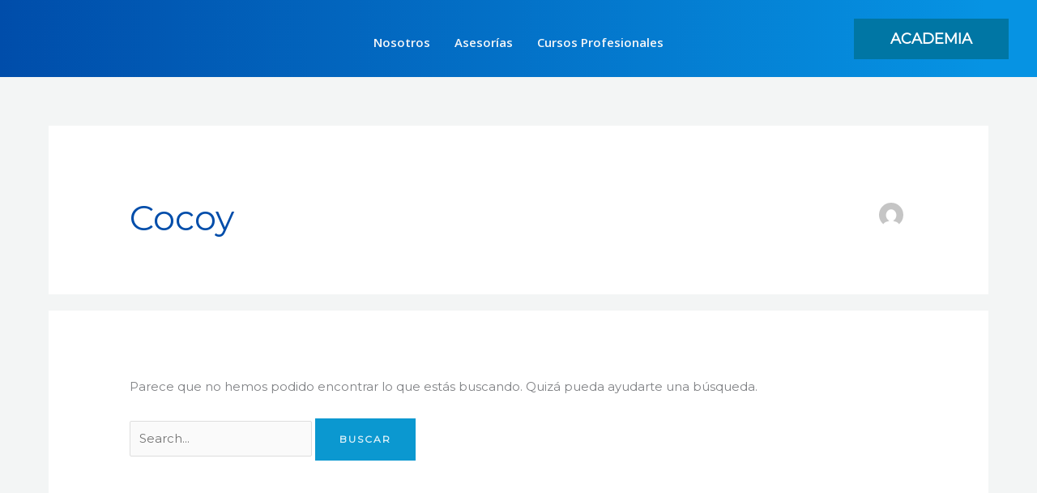

--- FILE ---
content_type: text/css
request_url: https://inverarg.com/wp-content/uploads/elementor/css/post-975.css?ver=1763395979
body_size: 1776
content:
.elementor-975 .elementor-element.elementor-element-f9dc083 > .elementor-container > .elementor-column > .elementor-widget-wrap{align-content:center;align-items:center;}.elementor-975 .elementor-element.elementor-element-f9dc083:not(.elementor-motion-effects-element-type-background), .elementor-975 .elementor-element.elementor-element-f9dc083 > .elementor-motion-effects-container > .elementor-motion-effects-layer{background-color:#001C38;}.elementor-975 .elementor-element.elementor-element-f9dc083{border-style:solid;border-width:0px 0px 1px 0px;border-color:#FFFFFF30;transition:background 0.3s, border 0.3s, border-radius 0.3s, box-shadow 0.3s;padding:20px 0px 20px 0px;}.elementor-975 .elementor-element.elementor-element-f9dc083 > .elementor-background-overlay{transition:background 0.3s, border-radius 0.3s, opacity 0.3s;}.elementor-975 .elementor-element.elementor-element-d3847ba > .elementor-widget-wrap > .elementor-widget:not(.elementor-widget__width-auto):not(.elementor-widget__width-initial):not(:last-child):not(.elementor-absolute){margin-bottom:0px;}.elementor-975 .elementor-element.elementor-element-d3847ba > .elementor-element-populated{margin:0px 0px 0px 0px;--e-column-margin-right:0px;--e-column-margin-left:0px;padding:0px 0px 0px 0px;}.elementor-bc-flex-widget .elementor-975 .elementor-element.elementor-element-94a2476.elementor-column .elementor-widget-wrap{align-items:center;}.elementor-975 .elementor-element.elementor-element-94a2476.elementor-column.elementor-element[data-element_type="column"] > .elementor-widget-wrap.elementor-element-populated{align-content:center;align-items:center;}.elementor-975 .elementor-element.elementor-element-53e6646 .elementor-heading-title{color:var( --e-global-color-astglobalcolor4 );}.elementor-975 .elementor-element.elementor-element-ec85b10 .elementor-field-group{padding-right:calc( 8px/2 );padding-left:calc( 8px/2 );margin-bottom:10px;}.elementor-975 .elementor-element.elementor-element-ec85b10 .elementor-form-fields-wrapper{margin-left:calc( -8px/2 );margin-right:calc( -8px/2 );margin-bottom:-10px;}.elementor-975 .elementor-element.elementor-element-ec85b10 .elementor-field-group.recaptcha_v3-bottomleft, .elementor-975 .elementor-element.elementor-element-ec85b10 .elementor-field-group.recaptcha_v3-bottomright{margin-bottom:0;}body.rtl .elementor-975 .elementor-element.elementor-element-ec85b10 .elementor-labels-inline .elementor-field-group > label{padding-left:0px;}body:not(.rtl) .elementor-975 .elementor-element.elementor-element-ec85b10 .elementor-labels-inline .elementor-field-group > label{padding-right:0px;}body .elementor-975 .elementor-element.elementor-element-ec85b10 .elementor-labels-above .elementor-field-group > label{padding-bottom:0px;}.elementor-975 .elementor-element.elementor-element-ec85b10 .elementor-field-type-html{padding-bottom:0px;}.elementor-975 .elementor-element.elementor-element-ec85b10 .elementor-field-group .elementor-field{color:var( --e-global-color-astglobalcolor3 );}.elementor-975 .elementor-element.elementor-element-ec85b10 .elementor-field-group .elementor-field:not(.elementor-select-wrapper){background-color:#FFFFFF;border-color:#ffffff;border-width:4px 4px 4px 4px;border-radius:0px 0px 0px 0px;}.elementor-975 .elementor-element.elementor-element-ec85b10 .elementor-field-group .elementor-select-wrapper select{background-color:#FFFFFF;border-color:#ffffff;border-width:4px 4px 4px 4px;border-radius:0px 0px 0px 0px;}.elementor-975 .elementor-element.elementor-element-ec85b10 .elementor-field-group .elementor-select-wrapper::before{color:#ffffff;}.elementor-975 .elementor-element.elementor-element-ec85b10 .e-form__buttons__wrapper__button-next{background-color:var( --e-global-color-astglobalcolor0 );}.elementor-975 .elementor-element.elementor-element-ec85b10 .elementor-button[type="submit"]{background-color:var( --e-global-color-astglobalcolor0 );}.elementor-975 .elementor-element.elementor-element-ec85b10 .e-form__buttons__wrapper__button-next:hover{background-color:var( --e-global-color-astglobalcolor3 );}.elementor-975 .elementor-element.elementor-element-ec85b10 .elementor-button[type="submit"]:hover{background-color:var( --e-global-color-astglobalcolor3 );}.elementor-975 .elementor-element.elementor-element-ec85b10 .elementor-button{border-radius:0px 0px 0px 0px;}.elementor-975 .elementor-element.elementor-element-ec85b10 .elementor-message.elementor-message-success{color:var( --e-global-color-astglobalcolor4 );}.elementor-975 .elementor-element.elementor-element-ec85b10 .elementor-message.elementor-message-danger{color:#E76161;}.elementor-975 .elementor-element.elementor-element-ec85b10 .elementor-message.elementor-help-inline{color:var( --e-global-color-astglobalcolor4 );}.elementor-975 .elementor-element.elementor-element-ec85b10{--e-form-steps-indicators-spacing:20px;--e-form-steps-indicator-padding:30px;--e-form-steps-indicator-inactive-secondary-color:#ffffff;--e-form-steps-indicator-active-secondary-color:#ffffff;--e-form-steps-indicator-completed-secondary-color:#ffffff;--e-form-steps-divider-width:1px;--e-form-steps-divider-gap:10px;}.elementor-975 .elementor-element.elementor-element-b28446c > .elementor-widget-container{margin:0% 0% 0% 0%;}.elementor-975 .elementor-element.elementor-element-b28446c{text-align:justify;font-size:9px;line-height:10px;color:var( --e-global-color-astglobalcolor4 );}.elementor-975 .elementor-element.elementor-element-8139c79:not(.elementor-motion-effects-element-type-background), .elementor-975 .elementor-element.elementor-element-8139c79 > .elementor-motion-effects-container > .elementor-motion-effects-layer{background-color:#001c38;}.elementor-975 .elementor-element.elementor-element-8139c79{transition:background 0.3s, border 0.3s, border-radius 0.3s, box-shadow 0.3s;padding:25px 0px 25px 0px;}.elementor-975 .elementor-element.elementor-element-8139c79 > .elementor-background-overlay{transition:background 0.3s, border-radius 0.3s, opacity 0.3s;}.elementor-bc-flex-widget .elementor-975 .elementor-element.elementor-element-c24546d.elementor-column .elementor-widget-wrap{align-items:center;}.elementor-975 .elementor-element.elementor-element-c24546d.elementor-column.elementor-element[data-element_type="column"] > .elementor-widget-wrap.elementor-element-populated{align-content:center;align-items:center;}.elementor-975 .elementor-element.elementor-element-c24546d.elementor-column > .elementor-widget-wrap{justify-content:center;}.elementor-975 .elementor-element.elementor-element-c24546d > .elementor-element-populated{margin:0px 70px 0px 0px;--e-column-margin-right:70px;--e-column-margin-left:0px;}.elementor-975 .elementor-element.elementor-element-ab48b5d img{width:88%;}.elementor-975 .elementor-element.elementor-element-b9a98fa > .elementor-widget-container{margin:0% 2% 0% 4%;}.elementor-975 .elementor-element.elementor-element-b9a98fa{text-align:left;font-size:10px;line-height:1em;color:#BBC2C2;}.elementor-975 .elementor-element.elementor-element-0c89943{--grid-template-columns:repeat(0, auto);--icon-size:15px;--grid-column-gap:9px;--grid-row-gap:0px;}.elementor-975 .elementor-element.elementor-element-0c89943 .elementor-widget-container{text-align:center;}.elementor-975 .elementor-element.elementor-element-0c89943 > .elementor-widget-container{padding:0px 0px 0px 0px;}.elementor-975 .elementor-element.elementor-element-0c89943 .elementor-social-icon{background-color:var( --e-global-color-astglobalcolor0 );--icon-padding:0.6em;}.elementor-975 .elementor-element.elementor-element-0c89943 .elementor-social-icon i{color:#ffffff;}.elementor-975 .elementor-element.elementor-element-0c89943 .elementor-social-icon svg{fill:#ffffff;}.elementor-975 .elementor-element.elementor-element-0c89943 .elementor-social-icon:hover{background-color:#ffffff;}.elementor-975 .elementor-element.elementor-element-0c89943 .elementor-social-icon:hover i{color:#001c38;}.elementor-975 .elementor-element.elementor-element-0c89943 .elementor-social-icon:hover svg{fill:#001c38;}.elementor-bc-flex-widget .elementor-975 .elementor-element.elementor-element-2bce1f3.elementor-column .elementor-widget-wrap{align-items:flex-start;}.elementor-975 .elementor-element.elementor-element-2bce1f3.elementor-column.elementor-element[data-element_type="column"] > .elementor-widget-wrap.elementor-element-populated{align-content:flex-start;align-items:flex-start;}.elementor-975 .elementor-element.elementor-element-16e5886{text-align:left;}.elementor-975 .elementor-element.elementor-element-16e5886 .elementor-heading-title{font-size:18px;font-weight:500;color:var( --e-global-color-astglobalcolor0 );}.elementor-975 .elementor-element.elementor-element-fcd6858 .elementor-icon-list-items:not(.elementor-inline-items) .elementor-icon-list-item:not(:last-child){padding-block-end:calc(5px/2);}.elementor-975 .elementor-element.elementor-element-fcd6858 .elementor-icon-list-items:not(.elementor-inline-items) .elementor-icon-list-item:not(:first-child){margin-block-start:calc(5px/2);}.elementor-975 .elementor-element.elementor-element-fcd6858 .elementor-icon-list-items.elementor-inline-items .elementor-icon-list-item{margin-inline:calc(5px/2);}.elementor-975 .elementor-element.elementor-element-fcd6858 .elementor-icon-list-items.elementor-inline-items{margin-inline:calc(-5px/2);}.elementor-975 .elementor-element.elementor-element-fcd6858 .elementor-icon-list-items.elementor-inline-items .elementor-icon-list-item:after{inset-inline-end:calc(-5px/2);}.elementor-975 .elementor-element.elementor-element-fcd6858 .elementor-icon-list-icon i{transition:color 0.3s;}.elementor-975 .elementor-element.elementor-element-fcd6858 .elementor-icon-list-icon svg{transition:fill 0.3s;}.elementor-975 .elementor-element.elementor-element-fcd6858{--e-icon-list-icon-size:0px;--icon-vertical-offset:0px;}.elementor-975 .elementor-element.elementor-element-fcd6858 .elementor-icon-list-icon{padding-inline-end:0px;}.elementor-975 .elementor-element.elementor-element-fcd6858 .elementor-icon-list-item > .elementor-icon-list-text, .elementor-975 .elementor-element.elementor-element-fcd6858 .elementor-icon-list-item > a{font-size:14px;font-weight:300;}.elementor-975 .elementor-element.elementor-element-fcd6858 .elementor-icon-list-text{color:var( --e-global-color-astglobalcolor4 );transition:color 0.3s;}.elementor-bc-flex-widget .elementor-975 .elementor-element.elementor-element-54dcc57.elementor-column .elementor-widget-wrap{align-items:flex-start;}.elementor-975 .elementor-element.elementor-element-54dcc57.elementor-column.elementor-element[data-element_type="column"] > .elementor-widget-wrap.elementor-element-populated{align-content:flex-start;align-items:flex-start;}.elementor-975 .elementor-element.elementor-element-b0a4863{text-align:left;}.elementor-975 .elementor-element.elementor-element-b0a4863 .elementor-heading-title{font-size:18px;font-weight:500;color:var( --e-global-color-astglobalcolor0 );}.elementor-975 .elementor-element.elementor-element-0d18d9d .elementor-icon-list-items:not(.elementor-inline-items) .elementor-icon-list-item:not(:last-child){padding-block-end:calc(5px/2);}.elementor-975 .elementor-element.elementor-element-0d18d9d .elementor-icon-list-items:not(.elementor-inline-items) .elementor-icon-list-item:not(:first-child){margin-block-start:calc(5px/2);}.elementor-975 .elementor-element.elementor-element-0d18d9d .elementor-icon-list-items.elementor-inline-items .elementor-icon-list-item{margin-inline:calc(5px/2);}.elementor-975 .elementor-element.elementor-element-0d18d9d .elementor-icon-list-items.elementor-inline-items{margin-inline:calc(-5px/2);}.elementor-975 .elementor-element.elementor-element-0d18d9d .elementor-icon-list-items.elementor-inline-items .elementor-icon-list-item:after{inset-inline-end:calc(-5px/2);}.elementor-975 .elementor-element.elementor-element-0d18d9d .elementor-icon-list-icon i{transition:color 0.3s;}.elementor-975 .elementor-element.elementor-element-0d18d9d .elementor-icon-list-icon svg{transition:fill 0.3s;}.elementor-975 .elementor-element.elementor-element-0d18d9d{--e-icon-list-icon-size:0px;--icon-vertical-offset:0px;}.elementor-975 .elementor-element.elementor-element-0d18d9d .elementor-icon-list-icon{padding-inline-end:0px;}.elementor-975 .elementor-element.elementor-element-0d18d9d .elementor-icon-list-item > .elementor-icon-list-text, .elementor-975 .elementor-element.elementor-element-0d18d9d .elementor-icon-list-item > a{font-size:14px;font-weight:300;}.elementor-975 .elementor-element.elementor-element-0d18d9d .elementor-icon-list-text{color:var( --e-global-color-astglobalcolor4 );transition:color 0.3s;}.elementor-bc-flex-widget .elementor-975 .elementor-element.elementor-element-4c2d2fe.elementor-column .elementor-widget-wrap{align-items:flex-start;}.elementor-975 .elementor-element.elementor-element-4c2d2fe.elementor-column.elementor-element[data-element_type="column"] > .elementor-widget-wrap.elementor-element-populated{align-content:flex-start;align-items:flex-start;}.elementor-975 .elementor-element.elementor-element-27f9bfb{text-align:left;}.elementor-975 .elementor-element.elementor-element-27f9bfb .elementor-heading-title{font-size:18px;font-weight:500;color:var( --e-global-color-astglobalcolor0 );}.elementor-975 .elementor-element.elementor-element-5a00247 .elementor-icon-list-items:not(.elementor-inline-items) .elementor-icon-list-item:not(:last-child){padding-block-end:calc(5px/2);}.elementor-975 .elementor-element.elementor-element-5a00247 .elementor-icon-list-items:not(.elementor-inline-items) .elementor-icon-list-item:not(:first-child){margin-block-start:calc(5px/2);}.elementor-975 .elementor-element.elementor-element-5a00247 .elementor-icon-list-items.elementor-inline-items .elementor-icon-list-item{margin-inline:calc(5px/2);}.elementor-975 .elementor-element.elementor-element-5a00247 .elementor-icon-list-items.elementor-inline-items{margin-inline:calc(-5px/2);}.elementor-975 .elementor-element.elementor-element-5a00247 .elementor-icon-list-items.elementor-inline-items .elementor-icon-list-item:after{inset-inline-end:calc(-5px/2);}.elementor-975 .elementor-element.elementor-element-5a00247 .elementor-icon-list-icon i{transition:color 0.3s;}.elementor-975 .elementor-element.elementor-element-5a00247 .elementor-icon-list-icon svg{transition:fill 0.3s;}.elementor-975 .elementor-element.elementor-element-5a00247{--e-icon-list-icon-size:0px;--icon-vertical-offset:0px;}.elementor-975 .elementor-element.elementor-element-5a00247 .elementor-icon-list-icon{padding-inline-end:0px;}.elementor-975 .elementor-element.elementor-element-5a00247 .elementor-icon-list-item > .elementor-icon-list-text, .elementor-975 .elementor-element.elementor-element-5a00247 .elementor-icon-list-item > a{font-size:14px;font-weight:300;}.elementor-975 .elementor-element.elementor-element-5a00247 .elementor-icon-list-text{color:var( --e-global-color-astglobalcolor4 );transition:color 0.3s;}.elementor-975 .elementor-element.elementor-element-3d5c736{text-align:left;}.elementor-975 .elementor-element.elementor-element-3d5c736 .elementor-heading-title{font-size:18px;font-weight:500;color:var( --e-global-color-astglobalcolor0 );}.elementor-975 .elementor-element.elementor-element-91311e4 .elementor-icon-list-items:not(.elementor-inline-items) .elementor-icon-list-item:not(:last-child){padding-block-end:calc(5px/2);}.elementor-975 .elementor-element.elementor-element-91311e4 .elementor-icon-list-items:not(.elementor-inline-items) .elementor-icon-list-item:not(:first-child){margin-block-start:calc(5px/2);}.elementor-975 .elementor-element.elementor-element-91311e4 .elementor-icon-list-items.elementor-inline-items .elementor-icon-list-item{margin-inline:calc(5px/2);}.elementor-975 .elementor-element.elementor-element-91311e4 .elementor-icon-list-items.elementor-inline-items{margin-inline:calc(-5px/2);}.elementor-975 .elementor-element.elementor-element-91311e4 .elementor-icon-list-items.elementor-inline-items .elementor-icon-list-item:after{inset-inline-end:calc(-5px/2);}.elementor-975 .elementor-element.elementor-element-91311e4 .elementor-icon-list-icon i{transition:color 0.3s;}.elementor-975 .elementor-element.elementor-element-91311e4 .elementor-icon-list-icon svg{transition:fill 0.3s;}.elementor-975 .elementor-element.elementor-element-91311e4{--e-icon-list-icon-size:0px;--icon-vertical-offset:0px;}.elementor-975 .elementor-element.elementor-element-91311e4 .elementor-icon-list-icon{padding-inline-end:0px;}.elementor-975 .elementor-element.elementor-element-91311e4 .elementor-icon-list-item > .elementor-icon-list-text, .elementor-975 .elementor-element.elementor-element-91311e4 .elementor-icon-list-item > a{font-size:14px;font-weight:300;}.elementor-975 .elementor-element.elementor-element-91311e4 .elementor-icon-list-text{color:var( --e-global-color-astglobalcolor4 );transition:color 0.3s;}.elementor-975 .elementor-element.elementor-element-3f71bdb9 > .elementor-container > .elementor-column > .elementor-widget-wrap{align-content:center;align-items:center;}.elementor-975 .elementor-element.elementor-element-3f71bdb9:not(.elementor-motion-effects-element-type-background), .elementor-975 .elementor-element.elementor-element-3f71bdb9 > .elementor-motion-effects-container > .elementor-motion-effects-layer{background-color:#001c38;}.elementor-975 .elementor-element.elementor-element-3f71bdb9 > .elementor-container{min-height:50px;}.elementor-975 .elementor-element.elementor-element-3f71bdb9{border-style:solid;border-width:1px 0px 0px 0px;border-color:#FFFFFF30;transition:background 0.3s, border 0.3s, border-radius 0.3s, box-shadow 0.3s;}.elementor-975 .elementor-element.elementor-element-3f71bdb9 > .elementor-background-overlay{transition:background 0.3s, border-radius 0.3s, opacity 0.3s;}.elementor-975 .elementor-element.elementor-element-3211b6df{text-align:left;}.elementor-975 .elementor-element.elementor-element-3211b6df .elementor-heading-title{font-size:12px;font-weight:300;color:var( --e-global-color-astglobalcolor5 );}.elementor-975 .elementor-element.elementor-element-8fa81de .elementor-icon-list-items:not(.elementor-inline-items) .elementor-icon-list-item:not(:last-child){padding-block-end:calc(35px/2);}.elementor-975 .elementor-element.elementor-element-8fa81de .elementor-icon-list-items:not(.elementor-inline-items) .elementor-icon-list-item:not(:first-child){margin-block-start:calc(35px/2);}.elementor-975 .elementor-element.elementor-element-8fa81de .elementor-icon-list-items.elementor-inline-items .elementor-icon-list-item{margin-inline:calc(35px/2);}.elementor-975 .elementor-element.elementor-element-8fa81de .elementor-icon-list-items.elementor-inline-items{margin-inline:calc(-35px/2);}.elementor-975 .elementor-element.elementor-element-8fa81de .elementor-icon-list-items.elementor-inline-items .elementor-icon-list-item:after{inset-inline-end:calc(-35px/2);}.elementor-975 .elementor-element.elementor-element-8fa81de .elementor-icon-list-icon i{transition:color 0.3s;}.elementor-975 .elementor-element.elementor-element-8fa81de .elementor-icon-list-icon svg{transition:fill 0.3s;}.elementor-975 .elementor-element.elementor-element-8fa81de{--e-icon-list-icon-size:0px;--icon-vertical-offset:0px;}.elementor-975 .elementor-element.elementor-element-8fa81de .elementor-icon-list-icon{padding-inline-end:0px;}.elementor-975 .elementor-element.elementor-element-8fa81de .elementor-icon-list-item > .elementor-icon-list-text, .elementor-975 .elementor-element.elementor-element-8fa81de .elementor-icon-list-item > a{font-size:12px;font-weight:300;}.elementor-975 .elementor-element.elementor-element-8fa81de .elementor-icon-list-text{color:var( --e-global-color-astglobalcolor4 );transition:color 0.3s;}.elementor-975 .elementor-element.elementor-element-2fe11f9{text-align:right;}.elementor-975 .elementor-element.elementor-element-2fe11f9 .elementor-heading-title{font-size:12px;font-weight:300;color:var( --e-global-color-astglobalcolor5 );}.elementor-theme-builder-content-area{height:400px;}.elementor-location-header:before, .elementor-location-footer:before{content:"";display:table;clear:both;}@media(min-width:768px){.elementor-975 .elementor-element.elementor-element-94a2476{width:35%;}.elementor-975 .elementor-element.elementor-element-3ba11df{width:65%;}.elementor-975 .elementor-element.elementor-element-c24546d{width:40%;}.elementor-975 .elementor-element.elementor-element-2bce1f3{width:20%;}.elementor-975 .elementor-element.elementor-element-54dcc57{width:20%;}.elementor-975 .elementor-element.elementor-element-4c2d2fe{width:20%;}.elementor-975 .elementor-element.elementor-element-33bec931{width:33%;}.elementor-975 .elementor-element.elementor-element-224c44e4{width:33.666%;}.elementor-975 .elementor-element.elementor-element-6c7ecd9{width:33%;}}@media(max-width:1024px){.elementor-975 .elementor-element.elementor-element-f9dc083{padding:25px 25px 25px 25px;}.elementor-975 .elementor-element.elementor-element-8139c79{padding:50px 20px 50px 20px;}.elementor-975 .elementor-element.elementor-element-c24546d > .elementor-element-populated{margin:0% 15% 0% 0%;--e-column-margin-right:15%;--e-column-margin-left:0%;}.elementor-975 .elementor-element.elementor-element-0c89943{--icon-size:25px;--grid-column-gap:10px;}.elementor-975 .elementor-element.elementor-element-0c89943 .elementor-social-icon{--icon-padding:0.3em;}.elementor-975 .elementor-element.elementor-element-fcd6858 .elementor-icon-list-item > .elementor-icon-list-text, .elementor-975 .elementor-element.elementor-element-fcd6858 .elementor-icon-list-item > a{font-size:13px;}.elementor-975 .elementor-element.elementor-element-0d18d9d .elementor-icon-list-item > .elementor-icon-list-text, .elementor-975 .elementor-element.elementor-element-0d18d9d .elementor-icon-list-item > a{font-size:13px;}.elementor-975 .elementor-element.elementor-element-4c2d2fe > .elementor-element-populated{margin:0px 0px 0px 0px;--e-column-margin-right:0px;--e-column-margin-left:0px;}.elementor-975 .elementor-element.elementor-element-5a00247 .elementor-icon-list-item > .elementor-icon-list-text, .elementor-975 .elementor-element.elementor-element-5a00247 .elementor-icon-list-item > a{font-size:13px;}.elementor-975 .elementor-element.elementor-element-91311e4 .elementor-icon-list-item > .elementor-icon-list-text, .elementor-975 .elementor-element.elementor-element-91311e4 .elementor-icon-list-item > a{font-size:13px;}.elementor-975 .elementor-element.elementor-element-3f71bdb9{padding:10px 20px 10px 20px;}.elementor-975 .elementor-element.elementor-element-8fa81de .elementor-icon-list-item > .elementor-icon-list-text, .elementor-975 .elementor-element.elementor-element-8fa81de .elementor-icon-list-item > a{font-size:13px;}}@media(max-width:767px){.elementor-975 .elementor-element.elementor-element-f9dc083{padding:20px 20px 40px 20px;}.elementor-975 .elementor-element.elementor-element-53e6646{text-align:center;}.elementor-975 .elementor-element.elementor-element-ec85b10 > .elementor-widget-container{padding:0px 0px 0px 0px;}.elementor-975 .elementor-element.elementor-element-b28446c > .elementor-widget-container{margin:0% 0% -10% 0%;}.elementor-975 .elementor-element.elementor-element-b28446c{text-align:justify;font-size:5px;}.elementor-975 .elementor-element.elementor-element-8139c79{padding:35px 20px 35px 20px;}.elementor-975 .elementor-element.elementor-element-c24546d > .elementor-element-populated{margin:0px 0px 50px 0px;--e-column-margin-right:0px;--e-column-margin-left:0px;padding:0px 0px 0px 0px;}.elementor-975 .elementor-element.elementor-element-b9a98fa{text-align:left;}.elementor-975 .elementor-element.elementor-element-0c89943 .elementor-widget-container{text-align:center;}.elementor-975 .elementor-element.elementor-element-2bce1f3{width:50%;}.elementor-975 .elementor-element.elementor-element-2bce1f3 > .elementor-element-populated{padding:0px 0px 0px 0px;}.elementor-975 .elementor-element.elementor-element-16e5886{text-align:center;}.elementor-975 .elementor-element.elementor-element-fcd6858 .elementor-icon-list-item > .elementor-icon-list-text, .elementor-975 .elementor-element.elementor-element-fcd6858 .elementor-icon-list-item > a{font-size:11px;}.elementor-975 .elementor-element.elementor-element-54dcc57{width:50%;}.elementor-975 .elementor-element.elementor-element-54dcc57 > .elementor-element-populated{margin:0% 0% 0% 0%;--e-column-margin-right:0%;--e-column-margin-left:0%;padding:0px 0px 0px 0px;}.elementor-975 .elementor-element.elementor-element-b0a4863{text-align:center;}.elementor-975 .elementor-element.elementor-element-0d18d9d .elementor-icon-list-item > .elementor-icon-list-text, .elementor-975 .elementor-element.elementor-element-0d18d9d .elementor-icon-list-item > a{font-size:11px;}.elementor-975 .elementor-element.elementor-element-4c2d2fe{width:100%;}.elementor-975 .elementor-element.elementor-element-4c2d2fe > .elementor-element-populated{margin:7% 0% 0% 0%;--e-column-margin-right:0%;--e-column-margin-left:0%;padding:0px 0px 0px 0px;}.elementor-975 .elementor-element.elementor-element-27f9bfb{text-align:center;}.elementor-975 .elementor-element.elementor-element-5a00247 .elementor-icon-list-item > .elementor-icon-list-text, .elementor-975 .elementor-element.elementor-element-5a00247 .elementor-icon-list-item > a{font-size:11px;}.elementor-975 .elementor-element.elementor-element-3d5c736{text-align:center;}.elementor-975 .elementor-element.elementor-element-91311e4 .elementor-icon-list-item > .elementor-icon-list-text, .elementor-975 .elementor-element.elementor-element-91311e4 .elementor-icon-list-item > a{font-size:11px;}.elementor-975 .elementor-element.elementor-element-3f71bdb9{padding:30px 20px 10px 20px;}.elementor-975 .elementor-element.elementor-element-33bec931 > .elementor-element-populated{margin:0px 0px 0px 0px;--e-column-margin-right:0px;--e-column-margin-left:0px;padding:0px 0px 0px 0px;}.elementor-975 .elementor-element.elementor-element-3211b6df{text-align:center;}.elementor-975 .elementor-element.elementor-element-8fa81de .elementor-icon-list-item > .elementor-icon-list-text, .elementor-975 .elementor-element.elementor-element-8fa81de .elementor-icon-list-item > a{font-size:11px;}.elementor-975 .elementor-element.elementor-element-6c7ecd9 > .elementor-widget-wrap > .elementor-widget:not(.elementor-widget__width-auto):not(.elementor-widget__width-initial):not(:last-child):not(.elementor-absolute){margin-bottom:0px;}.elementor-975 .elementor-element.elementor-element-6c7ecd9 > .elementor-element-populated{padding:0px 0px 10px 0px;}.elementor-975 .elementor-element.elementor-element-2fe11f9{text-align:center;}}@media(max-width:1024px) and (min-width:768px){.elementor-975 .elementor-element.elementor-element-d3847ba{width:100%;}.elementor-975 .elementor-element.elementor-element-94a2476{width:33%;}.elementor-975 .elementor-element.elementor-element-c24546d{width:35%;}.elementor-975 .elementor-element.elementor-element-2bce1f3{width:20%;}.elementor-975 .elementor-element.elementor-element-54dcc57{width:20%;}.elementor-975 .elementor-element.elementor-element-4c2d2fe{width:20%;}}

--- FILE ---
content_type: text/plain
request_url: https://www.google-analytics.com/j/collect?v=1&_v=j102&a=563796846&t=pageview&_s=1&dl=https%3A%2F%2Finverarg.com%2Fauthor%2Fcocoy%2F&ul=en-us%40posix&dt=Cocoy%20%E2%80%93%20InverArg&sr=1280x720&vp=1280x720&_u=YEBAAEABAAAAACAAI~&jid=765245628&gjid=1504999339&cid=1203432537.1763889958&tid=UA-145372197-1&_gid=1366620283.1763889958&_r=1&_slc=1&gtm=45He5bi1n81K8PLWM8v845653356za200zd845653356&gcd=13l3l3l3l1l1&dma=0&tag_exp=103116026~103200004~104527907~104528500~104684208~104684211~115583767~115616985~115938466~115938468~116184927~116184929~116217636~116217638&z=1309220320
body_size: -448
content:
2,cG-S805REMMHW